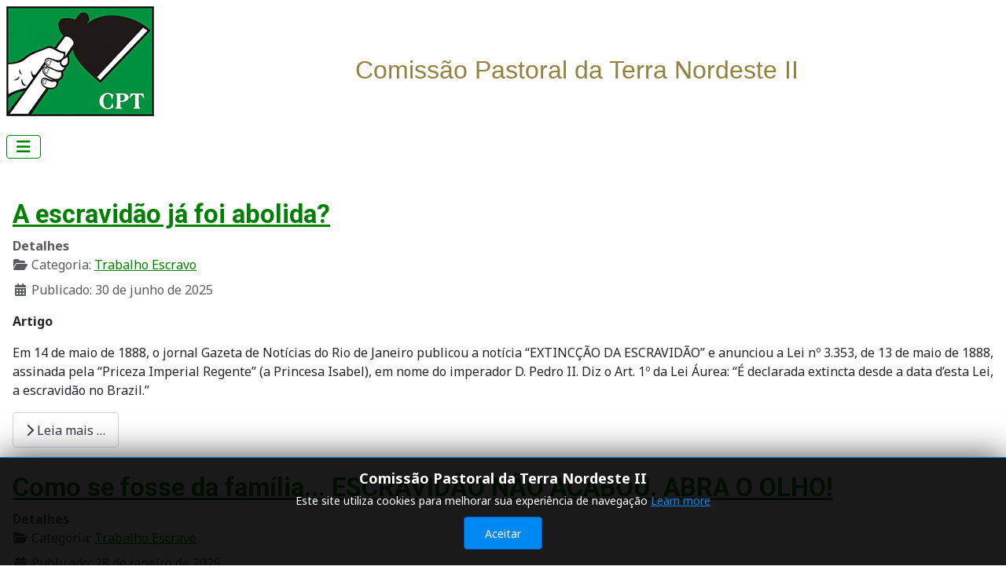

--- FILE ---
content_type: text/html; charset=utf-8
request_url: https://www.cptne2.org.br/noticias/trabalho-escravo
body_size: 26949
content:
<!DOCTYPE html>
<html lang="pt-br" dir="ltr">

<head>
    <meta charset="utf-8">
	<meta name="viewport" content="width=device-width, initial-scale=1">
	<meta name="description" content="Comissão Pastoral da Terra NE II">
	<meta name="generator" content="Joomla! - Open Source Content Management">
	<title>Trabalho Escravo</title>
	<link href="/noticias/trabalho-escravo?format=feed&amp;type=rss" rel="alternate" type="application/rss+xml" title="Trabalho Escravo">
	<link href="/noticias/trabalho-escravo?format=feed&amp;type=atom" rel="alternate" type="application/atom+xml" title="Trabalho Escravo">
	<link href="/media/system/images/joomla-favicon.svg" rel="icon" type="image/svg+xml">
	<link href="/media/templates/site/cassiopeia/images/favicon.ico" rel="alternate icon" type="image/vnd.microsoft.icon">
	<link href="/media/system/images/joomla-favicon-pinned.svg" rel="mask-icon" color="#000">

    <link href="/media/system/css/joomla-fontawesome.min.css?013400" rel="lazy-stylesheet"><noscript><link href="/media/system/css/joomla-fontawesome.min.css?013400" rel="stylesheet"></noscript>
	<link href="https://fonts.googleapis.com/css2?family=Noto+Sans:wght@100;300;400;700&amp;family=Roboto:wght@100;300;400;700&amp;display=swap" rel="lazy-stylesheet" crossorigin="anonymous"><noscript><link href="https://fonts.googleapis.com/css2?family=Noto+Sans:wght@100;300;400;700&amp;family=Roboto:wght@100;300;400;700&amp;display=swap" rel="stylesheet"></noscript>
	<link href="/media/templates/site/cassiopeia/css/template.min.css?013400" rel="stylesheet">
	<link href="/media/templates/site/cassiopeia/css/global/colors_standard.min.css?013400" rel="stylesheet">
	<link href="/media/templates/site/cassiopeia/css/vendor/joomla-custom-elements/joomla-alert.min.css?0.4.1" rel="stylesheet">
	<link href="/media/templates/site/cassiopeia/css/user.css?013400" rel="stylesheet">
	<link href="/media/jbmedia/css/cookies.css?013400" rel="stylesheet">
	<style>:root {
		--hue: 214;
		--template-bg-light: #f0f4fb;
		--template-text-dark: #495057;
		--template-text-light: #ffffff;
		--template-link-color: var(--link-color);
		--template-special-color: #001B4C;
		--cassiopeia-font-family-body: "Noto Sans", sans-serif;
			--cassiopeia-font-family-headings: "Roboto", sans-serif;
			--cassiopeia-font-weight-normal: 400;
			--cassiopeia-font-weight-headings: 700;
	}</style>

    <script src="/media/vendor/metismenujs/js/metismenujs.min.js?1.4.0" defer></script>
	<script src="/media/templates/site/cassiopeia/js/mod_menu/menu-metismenu.min.js?013400" defer></script>
	<script src="/media/vendor/jquery/js/jquery.min.js?3.7.1"></script>
	<script src="/media/legacy/js/jquery-noconflict.min.js?504da4"></script>
	<script type="application/json" class="joomla-script-options new">{"joomla.jtext":{"ERROR":"Erro","MESSAGE":"Mensagem","NOTICE":"Aviso","WARNING":"Atenção","JCLOSE":"Fechar","JOK":"Ok","JOPEN":"Abrir"},"system.paths":{"root":"","rootFull":"https:\/\/www.cptne2.org.br\/","base":"","baseFull":"https:\/\/www.cptne2.org.br\/"},"csrf.token":"438bb047681344aec7d31f4fd17f1c00"}</script>
	<script src="/media/system/js/core.min.js?a3d8f8"></script>
	<script src="/media/templates/site/cassiopeia/js/template.min.js?013400" type="module"></script>
	<script src="/media/vendor/bootstrap/js/collapse.min.js?5.3.8" type="module"></script>
	<script src="/media/system/js/messages.min.js?9a4811" type="module"></script>

</head>

<body class="site com_content wrapper-static view-category layout-blog no-task itemid-28">
    <header class="header container-header full-width position-sticky sticky-top">

        
                    <div class="grid-child container-below-top">
                
<div id="mod-custom200" class="mod-custom custom">
    <p><a href="https://cptne2.org.br/"><img style="float: left;" src="/images/banners/tema/LogoCPT140.jpeg" /></a></p>
<p class="western" style="text-align: center;"> </p>
<p class="western" style="text-align: center;"><span style="font-size: 24pt;"><span style="color: #93813e;"><span style="font-family: 'trebuchet ms', geneva, sans-serif;">Comissão Pastoral da Terra </span></span><span style="color: #93813e;"><span style="font-family: 'trebuchet ms', geneva, sans-serif;">Nordeste II</span></span></span></p></div>

            </div>
        
        
                    <div class="grid-child container-nav">
                                    
<nav class="navbar navbar-expand-lg" aria-label="menu_cpt">
    <button class="navbar-toggler navbar-toggler-right" type="button" data-bs-toggle="collapse" data-bs-target="#navbar204" aria-controls="navbar204" aria-expanded="false" aria-label="Alternar navegação">
        <span class="icon-menu" aria-hidden="true"></span>
    </button>
    <div class="collapse navbar-collapse" id="navbar204">
        <ul class="mod-menu mod-menu_dropdown-metismenu metismenu mod-list ">
<li class="metismenu-item item-2 level-1 default"><a href="/" >Pagina Inicial</a></li><li class="metismenu-item item-3 level-1 deeper parent"><button class="mod-menu__heading nav-header mm-collapsed mm-toggler mm-toggler-nolink" aria-haspopup="true" aria-expanded="false">Quem somos</button><ul class="mm-collapse"><li class="metismenu-item item-9 level-2"><a href="/quem-somos/comissao-pastoral-da-terra" > Comissão Pastoral da Terra</a></li><li class="metismenu-item item-10 level-2"><a href="/quem-somos/historico" >Histórico</a></li><li class="metismenu-item item-11 level-2 deeper parent"><a href="/quem-somos/missao" >Missão</a><button class="mm-collapsed mm-toggler mm-toggler-link" aria-haspopup="true" aria-expanded="false" aria-label="Missão"></button><ul class="mm-collapse"><li class="metismenu-item item-12 level-3"><a href="/quem-somos/missao/direitos" >Direitos</a></li><li class="metismenu-item item-13 level-3"><a href="/quem-somos/missao/agua" >Água</a></li><li class="metismenu-item item-14 level-3"><a href="/quem-somos/missao/terra" >Terra</a></li></ul></li><li class="metismenu-item item-16 level-2"><a href="/quem-somos/romarias" >Romarias</a></li><li class="metismenu-item item-17 level-2"><a href="/quem-somos/martires-da-terra" >Mártires da Terra</a></li><li class="metismenu-item item-214 level-2"><a href="/component/content/?view=article&amp;id=5320:equipes-do-regional&amp;Itemid=214&amp;catid=8" >Equipes do Regional Nordeste  II</a></li><li class="metismenu-item item-229 level-2"><a href="/quem-somos/salvaguarda" >Salvaguarda</a></li></ul></li><li class="metismenu-item item-4 level-1 active deeper parent"><a href="/noticias" >Notícias</a><button class="mm-collapsed mm-toggler mm-toggler-link" aria-haspopup="true" aria-expanded="false" aria-label="Notícias"></button><ul class="mm-collapse"><li class="metismenu-item item-24 level-2 deeper parent"><a href="/noticias/noticias-por-estado" > Noticias por estado</a><button class="mm-collapsed mm-toggler mm-toggler-link" aria-haspopup="true" aria-expanded="false" aria-label=" Noticias por estado"></button><ul class="mm-collapse"><li class="metismenu-item item-32 level-3"><a href="/noticias/noticias-por-estado/alagoas" >Alagoas</a></li><li class="metismenu-item item-33 level-3"><a href="/noticias/noticias-por-estado/paraiba" >Paraíba </a></li><li class="metismenu-item item-34 level-3"><a href="/noticias/noticias-por-estado/pernambuco" >Pernambuco</a></li><li class="metismenu-item item-35 level-3"><a href="/noticias/noticias-por-estado/rio-grande-do-norte" >Rio Grande do Norte</a></li></ul></li><li class="metismenu-item item-28 level-2 current active"><a href="/noticias/trabalho-escravo" aria-current="page">Trabalho Escravo</a></li><li class="metismenu-item item-29 level-2"><a href="/noticias/agrotoxicos" >Agrotóxicos</a></li><li class="metismenu-item item-30 level-2"><a href="/noticias/meio-ambiente" >Meio Ambiente</a></li><li class="metismenu-item item-31 level-2"><a href="/noticias/grandes-projetos" >Grandes Projetos</a></li><li class="metismenu-item item-25 level-2"><a href="/noticias/institucional" > Institucional</a></li><li class="metismenu-item item-26 level-2"><a href="/noticias/juventude-camponesa" >Juventude Camponesa</a></li><li class="metismenu-item item-27 level-2"><a href="/noticias/comunidades-tradicionais" >Comunidades Tradicionais</a></li><li class="metismenu-item item-216 level-2"><a href="/noticias/mulheres-camponesas" >Mulheres Camponesas</a></li></ul></li><li class="metismenu-item item-5 level-1 deeper parent"><button class="mod-menu__heading nav-header mm-collapsed mm-toggler mm-toggler-nolink" aria-haspopup="true" aria-expanded="false">Publicações</button><ul class="mm-collapse"><li class="metismenu-item item-20 level-2"><a href="/publicacoes/conflitos-no-campo-brasil" >Conflitos no Campo Brasil</a></li><li class="metismenu-item item-19 level-2"><a href="/publicacoes/boletim-alvorada" >Boletim Alvorada</a></li><li class="metismenu-item item-18 level-2"><a href="/publicacoes/cartilhas" >Cartilhas</a></li></ul></li><li class="metismenu-item item-6 level-1 deeper parent"><button class="mod-menu__heading nav-header mm-collapsed mm-toggler mm-toggler-nolink" aria-haspopup="true" aria-expanded="false">Campanhas</button><ul class="mm-collapse"><li class="metismenu-item item-21 level-2"><a href="/campanhas/solidariedade" >Solidariedade</a></li><li class="metismenu-item item-22 level-2"><a href="/campanhas/trabalho-escravo" >Trabalho Escravo</a></li><li class="metismenu-item item-23 level-2"><a href="/campanhas/transposicao" >Transposição</a></li></ul></li><li class="metismenu-item item-7 level-1"><a href="https://webmail.cptne2.org.br/" >WebMail</a></li><li class="metismenu-item item-8 level-1"><a href="/contato" >Contato</a></li></ul>
    </div>
</nav>

                                            </div>
            </header>

    <div class="site-grid">
        
        
        
        
        <div class="grid-child container-component">
            
            
            <div id="system-message-container" aria-live="polite"></div>

            <main>
                <div class="com-content-category-blog blog">
    
        
    
    
    
    
                            <div class="com-content-category-blog__items blog-items ">
                    <div class="com-content-category-blog__item blog-item">
                    

<div class="item-content">
    
        <div class="page-header">
                    <h2>
                                    <a href="/noticias/trabalho-escravo/6532-a-escravidao-ja-foi-abolida">
                        A escravidão já foi abolida?                     </a>
                            </h2>
        
        
        
            </div>

    
        
            <dl class="article-info text-muted">

            <dt class="article-info-term">
                        Detalhes                    </dt>

        
        
                    <dd class="category-name">
    <span class="icon-folder-open icon-fw" aria-hidden="true"></span>                        Categoria: <a href="/noticias/trabalho-escravo">Trabalho Escravo</a>    </dd>
        
        
                    <dd class="published">
    <span class="icon-calendar icon-fw" aria-hidden="true"></span>
    <time datetime="2025-06-30T11:19:27+00:00">
        Publicado: 30 de junho de 2025    </time>
</dd>
        
    
            
        
            </dl>
        
    
        
    <p><strong>Artigo</strong></p>
<p>Em 14 de maio de 1888, o jornal Gazeta de Notícias do Rio de Janeiro publicou a notícia “EXTINCÇÃO DA ESCRAVIDÃO” e anunciou a Lei nº 3.353, de 13 de maio de 1888, assinada pela “Priceza Imperial Regente” (a Princesa Isabel), em nome do imperador D. Pedro II. Diz o Art. 1º da Lei Áurea: “É declarada extincta desde a data d’esta Lei, a escravidão no Brazil.” </p>

    
    
        
<p class="readmore">
            <a class="btn btn-secondary" href="/noticias/trabalho-escravo/6532-a-escravidao-ja-foi-abolida" aria-label="Leia mais: A escravidão já foi abolida? ">
            <span class="icon-chevron-right" aria-hidden="true"></span>            Leia mais &hellip;        </a>
    </p>

    
    
        </div>
            </div>
                    <div class="com-content-category-blog__item blog-item">
                    

<div class="item-content">
    
        <div class="page-header">
                    <h2>
                                    <a href="/noticias/trabalho-escravo/6408-como-se-fosse-da-familia-escravidao-nao-acabou-abra-o-olho">
                        Como se fosse da família... ESCRAVIDÃO NÃO ACABOU. ABRA O OLHO!                    </a>
                            </h2>
        
        
        
            </div>

    
        
            <dl class="article-info text-muted">

            <dt class="article-info-term">
                        Detalhes                    </dt>

        
        
                    <dd class="category-name">
    <span class="icon-folder-open icon-fw" aria-hidden="true"></span>                        Categoria: <a href="/noticias/trabalho-escravo">Trabalho Escravo</a>    </dd>
        
        
                    <dd class="published">
    <span class="icon-calendar icon-fw" aria-hidden="true"></span>
    <time datetime="2025-01-28T11:49:31+00:00">
        Publicado: 28 de janeiro de 2025    </time>
</dd>
        
    
            
        
            </dl>
        
    
        
    <p><img src="https://www.cptnacional.org.br/images/068.jpg" alt="" width="522" height="345" loading="lazy" /></p>
<p>Nos últimos 4 anos, o Brasil encontrou mais de 10 mil pessoas em condição análoga à de escravo, de norte a sul do país e de leste a oeste. Também nas mais variadas atividades: lavouras do agronegócio (5 mil, com destaque para cana: 1.370 e café: 1.050), construção civil e mineração (760, cada), desmatamento e pecuária (840), carvoaria (625), ou trabalho doméstico (132).</p>

    
    
        
<p class="readmore">
            <a class="btn btn-secondary" href="/noticias/trabalho-escravo/6408-como-se-fosse-da-familia-escravidao-nao-acabou-abra-o-olho" aria-label="Leia mais: Como se fosse da família... ESCRAVIDÃO NÃO ACABOU. ABRA O OLHO!">
            <span class="icon-chevron-right" aria-hidden="true"></span>            Leia mais &hellip;        </a>
    </p>

    
    
        </div>
            </div>
                    <div class="com-content-category-blog__item blog-item">
                    

<div class="item-content">
    
        <div class="page-header">
                    <h2>
                                    <a href="/noticias/trabalho-escravo/6260-chega-de-escravidao-cpt-lanca-campanha-de-sensibilizacao-a-respeito-do-trabalho-escravo">
                        Chega de Escravidão: CPT lança campanha de sensibilização a respeito do trabalho escravo                    </a>
                            </h2>
        
        
        
            </div>

    
        
            <dl class="article-info text-muted">

            <dt class="article-info-term">
                        Detalhes                    </dt>

        
        
                    <dd class="category-name">
    <span class="icon-folder-open icon-fw" aria-hidden="true"></span>                        Categoria: <a href="/noticias/trabalho-escravo">Trabalho Escravo</a>    </dd>
        
        
                    <dd class="published">
    <span class="icon-calendar icon-fw" aria-hidden="true"></span>
    <time datetime="2024-04-16T16:21:55+00:00">
        Publicado: 16 de abril de 2024    </time>
</dd>
        
    
            
        
            </dl>
        
    
        
    <p dir="ltr"><em>Frente a números recorde de trabalho escravo no Brasil em 2023, Comissão Pastoral da Terra chama população para assumir a luta de combate à escravidão </em></p>
<p dir="ltr">Com objetivo de chamar a atenção da sociedade para o cenário do trabalho escravo no Brasil, no dia 22 de abril, às 10h20, na Sede da Conferência Nacional dos Bispos do Brasil (CNBB), a Comissão Pastoral da Terra (CPT) realiza o lançamento da campanha "Chega de Escravidão". O momento fará parte do lançamento do relatório anual Conflitos no Campo Brasil 2023 e busca sensibilizar as pessoas a contribuir com o trabalho da CPT pela erradicação do trabalho escravo no País através do site <a href="http://chegadeescravidao.org.br/" target="_blank" rel="noopener noreferrer">chegadeescravidao.org.br</a>, que vai ao ar no dia 22.</p>

    
    
        
<p class="readmore">
            <a class="btn btn-secondary" href="/noticias/trabalho-escravo/6260-chega-de-escravidao-cpt-lanca-campanha-de-sensibilizacao-a-respeito-do-trabalho-escravo" aria-label="Leia mais: Chega de Escravidão: CPT lança campanha de sensibilização a respeito do trabalho escravo">
            <span class="icon-chevron-right" aria-hidden="true"></span>            Leia mais &hellip;        </a>
    </p>

    
    
        </div>
            </div>
                    <div class="com-content-category-blog__item blog-item">
                    

<div class="item-content">
    
        <div class="page-header">
                    <h2>
                                    <a href="/noticias/trabalho-escravo/6137-megaoperacao-resgata-532-escravizados-incluindo-jovens-e-idosa-de-90-anos">
                        Megaoperação resgata 532 escravizados, incluindo jovens e idosa de 90 anos                    </a>
                            </h2>
        
        
        
            </div>

    
        
            <dl class="article-info text-muted">

            <dt class="article-info-term">
                        Detalhes                    </dt>

        
        
                    <dd class="category-name">
    <span class="icon-folder-open icon-fw" aria-hidden="true"></span>                        Categoria: <a href="/noticias/trabalho-escravo">Trabalho Escravo</a>    </dd>
        
        
                    <dd class="published">
    <span class="icon-calendar icon-fw" aria-hidden="true"></span>
    <time datetime="2023-09-08T12:22:34+00:00">
        Publicado: 08 de setembro de 2023    </time>
</dd>
        
    
            
        
            </dl>
        
    
        
    <p>Uma megaoperação com 222 ações de fiscalização em 131 municípios de 22 estados e no Distrito Federal resgatou 532 pessoas de condições análogas às de escravo. Desses, 441 são homens e 91 mulheres. Seis são crianças e adolescentes, e dez trabalhadoras domésticas — uma delas com 90 anos.</p>

    
    
        
<p class="readmore">
            <a class="btn btn-secondary" href="/noticias/trabalho-escravo/6137-megaoperacao-resgata-532-escravizados-incluindo-jovens-e-idosa-de-90-anos" aria-label="Leia mais: Megaoperação resgata 532 escravizados, incluindo jovens e idosa de 90 anos">
            <span class="icon-chevron-right" aria-hidden="true"></span>            Leia mais &hellip;        </a>
    </p>

    
    
        </div>
            </div>
                </div>
    
            <div class="items-more">
            
<ol class="com-content-blog__links">
            <li class="com-content-blog__link">
            <a href="/noticias/trabalho-escravo/5888-carta-da-cpt-nos-25-anos-da-campanha-nacional-de-prevencao-e-combate-ao-trabalho-escravo">
                Carta da CPT nos 25 anos da Campanha nacional de prevenção e combate ao Trabalho Escravo</a>
        </li>
            <li class="com-content-blog__link">
            <a href="/noticias/trabalho-escravo/5740-nota-publica-de-olho-aberto-para-nao-virar-escravo-sigamos-em-campanha">
                NOTA PÚBLICA - “De Olho Aberto para Não Virar Escravo...”: SIGAMOS EM CAMPANHA!</a>
        </li>
            <li class="com-content-blog__link">
            <a href="/noticias/trabalho-escravo/5726-medida-da-funai-que-retira-protecao-de-terras-indigenas-nao-homologadas-e-inconstitucional-aponta-nota-tecnica-do-cimi">
                Medida da Funai que retira proteção de terras indígenas não homologadas é inconstitucional, aponta nota técnica do Cimi</a>
        </li>
            <li class="com-content-blog__link">
            <a href="/noticias/trabalho-escravo/5532-trabalho-escravo-expropriacao-e-degradacao-ambiental-uma-conexao-visceral">
                Trabalho escravo, expropriação e degradação ambiental: uma conexão visceral</a>
        </li>
    </ol>
        </div>
    
                        <div class="com-content-category-blog__navigation w-100">
                            <p class="com-content-category-blog__counter counter float-md-end pt-3 pe-2">
                    Página 1 de 56                </p>
                        <div class="com-content-category-blog__pagination">
                <nav class="pagination__wrapper" aria-label="Paginação">
    <ul class="pagination ms-0 mb-4">
            <li class="disabled page-item">
        <span class="page-link" aria-hidden="true"><span class="icon-angle-double-left" aria-hidden="true"></span></span>
    </li>
            <li class="disabled page-item">
        <span class="page-link" aria-hidden="true"><span class="icon-angle-left" aria-hidden="true"></span></span>
    </li>

                            <li class="active page-item">
        <a aria-current="true" aria-label="Página 1" href="#" class="page-link">1</a>
    </li>
                        <li class="page-item">
        <a aria-label="Ir para a página 2" href="/noticias/trabalho-escravo?start=4" class="page-link">
            2        </a>
    </li>
                        <li class="page-item">
        <a aria-label="Ir para a página 3" href="/noticias/trabalho-escravo?start=8" class="page-link">
            3        </a>
    </li>
                        <li class="page-item">
        <a aria-label="Ir para a página 4" href="/noticias/trabalho-escravo?start=12" class="page-link">
            4        </a>
    </li>
                        <li class="page-item">
        <a aria-label="Ir para a página 5" href="/noticias/trabalho-escravo?start=16" class="page-link">
            5        </a>
    </li>
                        <li class="page-item">
        <a aria-label="Ir para a página 6" href="/noticias/trabalho-escravo?start=20" class="page-link">
            6        </a>
    </li>
                        <li class="page-item">
        <a aria-label="Ir para a página 7" href="/noticias/trabalho-escravo?start=24" class="page-link">
            7        </a>
    </li>
                        <li class="page-item">
        <a aria-label="Ir para a página 8" href="/noticias/trabalho-escravo?start=28" class="page-link">
            8        </a>
    </li>
                        <li class="page-item">
        <a aria-label="Ir para a página 9" href="/noticias/trabalho-escravo?start=32" class="page-link">
            9        </a>
    </li>
                        <li class="page-item">
        <a aria-label="Ir para a página 10" href="/noticias/trabalho-escravo?start=36" class="page-link">
            10        </a>
    </li>
        
            <li class="page-item">
        <a aria-label="Ir para a próxima página" href="/noticias/trabalho-escravo?start=4" class="page-link">
            <span class="icon-angle-right" aria-hidden="true"></span>        </a>
    </li>
            <li class="page-item">
        <a aria-label="Ir para a última página" href="/noticias/trabalho-escravo?start=220" class="page-link">
            <span class="icon-angle-double-right" aria-hidden="true"></span>        </a>
    </li>
    </ul>
</nav>
            </div>
        </div>
    </div>

            </main>
            
        </div>

        
        
            </div>

            <footer class="container-footer footer full-width">
            <div class="grid-child">
                <!--googleoff: all-->
	<style type="text/css">
		.jb-decline.link {
			color: #37a4fc;
			padding: 0;
		}
	</style>
	<!-- Template Decline -->
	<div class="jb-cookie-decline  robots-noindex robots-nofollow robots-nocontent" style="display: none;">
		In order to provide you with the best online experience this website uses cookies.		<span class="jb-decline link">Delete cookies</span>
	</div>
	<!-- Template Default bootstrap -->
	<div class="jb-cookie bottom black blue  robots-noindex robots-nofollow robots-nocontent" style="display: none;">
		<!-- BG color -->
		<div class="jb-cookie-bg black"></div>
	    
		<p class="jb-cookie-title">Comissão Pastoral da Terra Nordeste II</p>
		<p>Este site utiliza cookies para melhorar sua experiência de navegação												<a href="/politica-de-cookies">Learn more</a>
									</p>
		<div class="jb-accept btn blue">Aceitar</div>
	</div>
	
	
<!--googleon: all--><script type="text/javascript">
    jQuery(document).ready(function () { 
    	function setCookie(c_name,value,exdays,domain) {
			if (domain != '') {domain = '; domain=' + domain}

			var exdate=new Date();
			exdate.setDate(exdate.getDate() + exdays);
			var c_value=escape(value) + ((exdays==null) ? "" : "; expires="+exdate.toUTCString()) + "; path=/" + domain;

			document.cookie=c_name + "=" + c_value;
		}

		var $jb_cookie = jQuery('.jb-cookie'),
			cookieValue = document.cookie.replace(/(?:(?:^|.*;\s*)jbcookies\s*\=\s*([^;]*).*$)|^.*$/, "$1");

		if (cookieValue === '') { // NO EXIST
			$jb_cookie.delay(1000).slideDown('fast');
					} else { // YES EXIST
				jQuery('.jb-cookie-decline').fadeIn('slow', function() {});
				}

		jQuery('.jb-accept').click(function() {
			setCookie("jbcookies","yes",90,"");
			$jb_cookie.slideUp('slow');
			jQuery('.jb-cookie-decline').fadeIn('slow', function() {});
		});

		jQuery('.jb-decline').click(function() {
			jQuery('.jb-cookie-decline').fadeOut('slow', function() {
							});
			setCookie("jbcookies","",0,"");
			$jb_cookie.delay(1000).slideDown('fast');
		});
    });
</script>

            </div>
        </footer>
    
            <a href="#top" id="back-top" class="back-to-top-link" aria-label="Retornar ao topo">
            <span class="icon-arrow-up icon-fw" aria-hidden="true"></span>
        </a>
    
    
<div id="mod-custom98" class="mod-custom custom">
    <p style="text-align: center;"> </p>
<p style="text-align: center;"><span style="color: #ecf0f1;">Comissão Pastoral da Terra Nordeste II</span></p>
<p style="text-align: center;"><span style="color: #ecf0f1;">Rua Esperanto, 490, Ilha do Leite, CEP: 50070-390 – RECIFE – PE</span></p>
<p style="text-align: center;"><span style="color: #ecf0f1;">Fone: (81) 3231-4445 E-mail: <a style="color: #ecf0f1;" href="mailto:cpt@cptne2.org.br" rel="alternate">cpt<span id="cloak65303">@cptne2.org.br</span></a></span></p>
<p style="text-align: center;"> </p>
<p style="text-align: center;"> </p>
<p style="text-align: center;"> </p></div>

</body>

</html>
